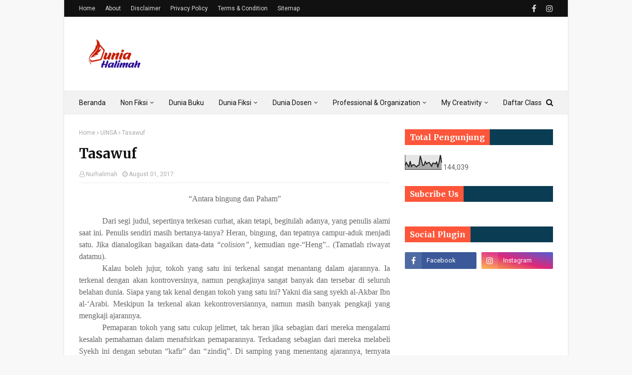

--- FILE ---
content_type: text/html; charset=UTF-8
request_url: https://www.duniahalimah.com/b/stats?style=BLACK_TRANSPARENT&timeRange=ALL_TIME&token=APq4FmCSqoqx4792XOpNqx5wRlcEegSQ2SMi612vqLTk9ouK-j46AHB7RhR5M0Djj4HtVCP1vcqA5SqfmBd9yERG5gfQcylvoQ
body_size: 49
content:
{"total":144039,"sparklineOptions":{"backgroundColor":{"fillOpacity":0.1,"fill":"#000000"},"series":[{"areaOpacity":0.3,"color":"#202020"}]},"sparklineData":[[0,28],[1,49],[2,31],[3,20],[4,59],[5,21],[6,32],[7,34],[8,26],[9,18],[10,28],[11,31],[12,95],[13,64],[14,28],[15,30],[16,55],[17,39],[18,46],[19,50],[20,38],[21,23],[22,45],[23,43],[24,39],[25,52],[26,19],[27,53],[28,100],[29,47]],"nextTickMs":450000}

--- FILE ---
content_type: text/html; charset=utf-8
request_url: https://accounts.google.com/o/oauth2/postmessageRelay?parent=https%3A%2F%2Fwww.duniahalimah.com&jsh=m%3B%2F_%2Fscs%2Fabc-static%2F_%2Fjs%2Fk%3Dgapi.lb.en.OE6tiwO4KJo.O%2Fd%3D1%2Frs%3DAHpOoo_Itz6IAL6GO-n8kgAepm47TBsg1Q%2Fm%3D__features__
body_size: 114
content:
<!DOCTYPE html><html><head><title></title><meta http-equiv="content-type" content="text/html; charset=utf-8"><meta http-equiv="X-UA-Compatible" content="IE=edge"><meta name="viewport" content="width=device-width, initial-scale=1, minimum-scale=1, maximum-scale=1, user-scalable=0"><script src='https://ssl.gstatic.com/accounts/o/2580342461-postmessagerelay.js' nonce="z_9aMoojKL5eurxt-iMrlg"></script></head><body><script type="text/javascript" src="https://apis.google.com/js/rpc:shindig_random.js?onload=init" nonce="z_9aMoojKL5eurxt-iMrlg"></script></body></html>

--- FILE ---
content_type: text/html; charset=utf-8
request_url: https://www.google.com/recaptcha/api2/aframe
body_size: 268
content:
<!DOCTYPE HTML><html><head><meta http-equiv="content-type" content="text/html; charset=UTF-8"></head><body><script nonce="XFl4bU5XY0uj9oo-h835GA">/** Anti-fraud and anti-abuse applications only. See google.com/recaptcha */ try{var clients={'sodar':'https://pagead2.googlesyndication.com/pagead/sodar?'};window.addEventListener("message",function(a){try{if(a.source===window.parent){var b=JSON.parse(a.data);var c=clients[b['id']];if(c){var d=document.createElement('img');d.src=c+b['params']+'&rc='+(localStorage.getItem("rc::a")?sessionStorage.getItem("rc::b"):"");window.document.body.appendChild(d);sessionStorage.setItem("rc::e",parseInt(sessionStorage.getItem("rc::e")||0)+1);localStorage.setItem("rc::h",'1768838741594');}}}catch(b){}});window.parent.postMessage("_grecaptcha_ready", "*");}catch(b){}</script></body></html>

--- FILE ---
content_type: text/javascript; charset=UTF-8
request_url: https://www.duniahalimah.com/feeds/posts/default/-/UINSA?alt=json-in-script&max-results=3&callback=jQuery1124044710021674787237_1768838739728&_=1768838739729
body_size: 13731
content:
// API callback
jQuery1124044710021674787237_1768838739728({"version":"1.0","encoding":"UTF-8","feed":{"xmlns":"http://www.w3.org/2005/Atom","xmlns$openSearch":"http://a9.com/-/spec/opensearchrss/1.0/","xmlns$blogger":"http://schemas.google.com/blogger/2008","xmlns$georss":"http://www.georss.org/georss","xmlns$gd":"http://schemas.google.com/g/2005","xmlns$thr":"http://purl.org/syndication/thread/1.0","id":{"$t":"tag:blogger.com,1999:blog-5992088681454598269"},"updated":{"$t":"2025-12-17T22:16:40.565+07:00"},"category":[{"term":"artikel"},{"term":"Non Fiksi"},{"term":"Celoteh"},{"term":"Fiksi"},{"term":"challenge menulis"},{"term":"Coretan"},{"term":"Puisi"},{"term":"Inspirasi"},{"term":"TKJ"},{"term":"UINSA"},{"term":"Review Buku"},{"term":"Esai"},{"term":"Poetry"},{"term":"Psikoterapi"},{"term":"Buku"},{"term":"Journey"},{"term":"Opini"},{"term":"cerpen"},{"term":"Catatan Perjalanan"},{"term":"Duta Inisiatif"},{"term":"dunia dosen"},{"term":"Al-Hikam"},{"term":"Cernak"},{"term":"News"},{"term":"Picture"},{"term":"Resensi"},{"term":"S"},{"term":"javascript:void(0);"}],"title":{"type":"text","$t":"Dunia Halimah"},"subtitle":{"type":"html","$t":"Refleksi pemikiran dan pandangan Halimah terhadap sekitar"},"link":[{"rel":"http://schemas.google.com/g/2005#feed","type":"application/atom+xml","href":"https:\/\/www.duniahalimah.com\/feeds\/posts\/default"},{"rel":"self","type":"application/atom+xml","href":"https:\/\/www.blogger.com\/feeds\/5992088681454598269\/posts\/default\/-\/UINSA?alt=json-in-script\u0026max-results=3"},{"rel":"alternate","type":"text/html","href":"https:\/\/www.duniahalimah.com\/search\/label\/UINSA"},{"rel":"hub","href":"http://pubsubhubbub.appspot.com/"},{"rel":"next","type":"application/atom+xml","href":"https:\/\/www.blogger.com\/feeds\/5992088681454598269\/posts\/default\/-\/UINSA\/-\/UINSA?alt=json-in-script\u0026start-index=4\u0026max-results=3"}],"author":[{"name":{"$t":"Nurhalimah"},"uri":{"$t":"http:\/\/www.blogger.com\/profile\/04711376623023629564"},"email":{"$t":"noreply@blogger.com"},"gd$image":{"rel":"http://schemas.google.com/g/2005#thumbnail","width":"32","height":"32","src":"\/\/blogger.googleusercontent.com\/img\/b\/R29vZ2xl\/AVvXsEiLvq2ir4WeIahWjBI6ObthtxtSJzsZbZt7tlWJCopPHofOq2WF6isywDuuCqeNPsto6locTG4VNdXAoBOilqYGv98SHCk6Mm4elGz-avnvDeyVx7dWH-I2vDbzi-XVVA\/s220\/1_20221001_191917_0000.png"}}],"generator":{"version":"7.00","uri":"http://www.blogger.com","$t":"Blogger"},"openSearch$totalResults":{"$t":"8"},"openSearch$startIndex":{"$t":"1"},"openSearch$itemsPerPage":{"$t":"3"},"entry":[{"id":{"$t":"tag:blogger.com,1999:blog-5992088681454598269.post-4193629960233605417"},"published":{"$t":"2020-06-01T23:00:00.002+07:00"},"updated":{"$t":"2020-06-03T00:10:40.070+07:00"},"category":[{"scheme":"http://www.blogger.com/atom/ns#","term":"artikel"},{"scheme":"http://www.blogger.com/atom/ns#","term":"Coretan"},{"scheme":"http://www.blogger.com/atom/ns#","term":"UINSA"}],"title":{"type":"text","$t":"PERJALANAN MENUJU SARJANA"},"content":{"type":"html","$t":"\u003Cp class=\"MsoNormal\" style=\"text-align: justify;\"\u003E\u003Cspan style=\"font-family: \u0026quot;times new roman\u0026quot;, serif; font-size: 12pt; line-height: 115%;\"\u003E\u003Ci\u003E\u003C\/i\u003E\u003C\/span\u003E\u003C\/p\u003E\u003Cdiv class=\"separator\" style=\"clear: both; text-align: center;\"\u003E\u003Ci\u003E\n  \u003Ca href=\"https:\/\/blogger.googleusercontent.com\/img\/b\/R29vZ2xl\/AVvXsEgMqlh1oOKb2eQjoxKcrGznRnKvfXeZd4fHRbfQnDKJ4lLsVYKxgbJtqRMdFfJbuOBZtv50Y-mk56l4Tio4LXXjPeULpoVlMhTIPbMFxOq2ef9FiKDXkpDW8jsJ1MZmMejaeZzL7uuZ9XE\/s1600\/1591061210967060-0.png\" style=\"margin-left: 1em; margin-right: 1em;\"\u003E\n    \u003Cimg border=\"0\" src=\"https:\/\/blogger.googleusercontent.com\/img\/b\/R29vZ2xl\/AVvXsEgMqlh1oOKb2eQjoxKcrGznRnKvfXeZd4fHRbfQnDKJ4lLsVYKxgbJtqRMdFfJbuOBZtv50Y-mk56l4Tio4LXXjPeULpoVlMhTIPbMFxOq2ef9FiKDXkpDW8jsJ1MZmMejaeZzL7uuZ9XE\/s1600\/1591061210967060-0.png\" width=\"400\" \/\u003E\n  \u003C\/a\u003E\n\u003C\/i\u003E\u003C\/div\u003E\u003Cp\u003E\u003C\/p\u003E\u003Cp class=\"MsoNormal\" style=\"text-align: justify;\"\u003E\u003Cspan style=\"font-family: \u0026quot;times new roman\u0026quot;, serif; font-size: 12pt; line-height: 115%;\"\u003E\u003Ci\u003E“Everything\nis energy”\u003C\/i\u003E kalimat yang masih membekas dalam ingatan hingga detik ini. Di mana\nkalimat ini menjadi salah satu inspirasi saat menyusun skripsi sewaktu duduk di\nbangku kuliah. Pada waktu itu beberapa kali penolakan judul terjadi. Layaknya mahasiswa\nakhir pada umumnya, kekecewaan itu mesti terjadi. Bahkan sampai menangis\nberjam-jam untuk mengompensasikan kekecewaan. \u003Co:p\u003E\u003C\/o:p\u003E\u003C\/span\u003E\u003C\/p\u003E\n\n\u003Cp class=\"MsoNormal\" style=\"text-align: justify;\"\u003E\u003Cspan style=\"font-family: \u0026quot;times new roman\u0026quot;, serif; font-size: 12pt; line-height: 115%;\"\u003EDosen\nsaya meminta untuk membaca sebuah buku karya David R. Hawkins, seorang\npsikiater dan juga dikenal sebagai peneliti kesadaran (\u003Ci\u003Econsciousness)\u003C\/i\u003E. Buku ini harganya begitu mahal bagi ukuran\nmahasiswa, hal ini saya ketahui ketika memeriksanya di beberapa lapak jualan,\nseperti Shoppe, Tokopedia, Bukalapak, dan toko online lainnya. Sekitar seharian\n\u003Ci\u003Emood \u003C\/i\u003Eburuk terjadi, hingga akhirnya\ntangan saya tergerak untuk menulis status dan menghubungi beberapa dosen maupun\nteman lainnya. \u003Co:p\u003E\u003C\/o:p\u003E\u003C\/span\u003E\u003C\/p\u003E\n\n\u003Cp class=\"MsoNormal\" style=\"text-align: justify;\"\u003E\u003Cspan style=\"font-family: \u0026quot;times new roman\u0026quot;, serif; font-size: 12pt; line-height: 115%;\"\u003ERespon\nmereka begitu sangat terbuka, ada yang menemukan bentuk pdf berbahasa Inggris,\nmemberikan semangat, dan satu lagi keajaiban itu datang. Ternyata salah satu\ndosen saya memiliki buku itu, di mana beliau sama sekali belum membacanya.\nSyukur tiada tara mendapati buku itu, tentu jika orangnya tidak baik, mana\nmungkin meminjamkan buku baru, dan mahal harganya itu kepada orang lain.\u003Co:p\u003E\u003C\/o:p\u003E\u003C\/span\u003E\u003C\/p\u003E\n\n\u003Cp class=\"MsoNormal\" style=\"text-align: justify;\"\u003E\u003Cspan style=\"font-family: \u0026quot;times new roman\u0026quot;, serif; font-size: 12pt; line-height: 115%;\"\u003ESetelah\nitu saya baca hingga selesai. Dalam buku itu membahas dua teori inti tentang energi\ndalam alam semesta, yakni \u003Ci\u003EPower \u003C\/i\u003Eatau\nenergi positif, dan \u003Ci\u003Eforce \u003C\/i\u003Eberarti\nenergi negatif. Hawkins sempat mengatakan bahwa dia melakukan penelitian sudah\nberpuluh-puluh tahun, akan tetapi dia mengatakan penelitian ini bukanlah akhir. Ia juga\nmencantumkan angka-angka energi mulai dari 10 hingga 1000. Di mana semakin\ntinggi maka energi positifnya semakin besar.\u003Co:p\u003E\u003C\/o:p\u003E\u003C\/span\u003E\u003C\/p\u003E\n\n\u003Cp class=\"MsoNormal\" style=\"text-align: justify;\"\u003E\u003Cspan style=\"font-family: \u0026quot;times new roman\u0026quot;, serif; font-size: 12pt; line-height: 115%;\"\u003ESetelah\nmembaca buku itu, kepala saya menemukan ide untuk menggabungkan dua pembahasan\nantara teori yang dicanangkan David R. Hawkins dan Viktor Emil Frankl.\nKebetulan, pertama kali mengajukan saya sangat tertarik untuk membahas Logoterapi.\nNamun sayang sekali mendapatkan penolakan karena dalam teori Frankl tidak\ndisebutkan ukuran seseorang ketika mencapai \u003Ci\u003Emeaning\nto life.\u003C\/i\u003E Pastinya hal itu berbeda dengan Hawkins yang menyebutkan ukuran\nseseorang dikala mencapai level-level energi.\u0026nbsp;\u003Co:p\u003E\u003C\/o:p\u003E\u003C\/span\u003E\u003C\/p\u003E\u003Cp class=\"MsoNormal\" style=\"text-align: justify;\"\u003E\u003Cfont face=\"Times New Roman, serif\"\u003EIde penggabungan dua teori ini segera saya ajukan, namun sayang sekali, penolakan kembali terjadi. Alhasil saya lanjutkan membaca buku itu hingga tuntas.\u003C\/font\u003E\u003C\/p\u003E\n\n\u003Cp class=\"MsoNormal\" style=\"text-align: justify;\"\u003E\u003Cspan style=\"font-family: \u0026quot;times new roman\u0026quot;, serif; font-size: 12pt; line-height: 115%;\"\u003EDetik-detik\nmembaca buku ini, di program studi saya mengadakan seminar tentang mesmerisme\ndan hipnoterapi. Sebagai seorang mahasiswa, saya pun tidak ingin ketinggalan.\nDuduk paling depan, lurus dengan pemateri. Meski waktu itu, saya duduk dengan\nadik-adik tingkat. Pemateri meminta beberapa orang untuk maju menjadi contoh,\nseketika saya acungkan tangan, lalu maju. Di sanalah saya merasakan setiap\npraktik. Angin samar menerobos tubuh, tiba-tiba terjatuh. Setelah seminar\nitu, hati saya tergerak untuk berbincang-bincang dengan pemateri. Di situlah\nkilas balik menemukan judul terjadi.\u0026nbsp;\u0026nbsp;\u003C\/span\u003E\u003C\/p\u003E\u003Cp class=\"MsoNormal\" style=\"text-align: justify;\"\u003ESore harinya saya mengikuti gelaran ngaji kitab yang\ndiadakan Matan, yakni organisasi Mahasiswa Ahl Thoriqah An-Nahdliyyah.\nTiba-tiba detak jantung lebih berasa, pembahasan bincang-bincang dengan\npemateri tadi pagi dikuatkan dengan materi pembahasan dalam kitab Tajul Arus. Berangkat\ndari sinilah saya menemukan apa yang telah lama dicari.\u003C\/p\u003E\n\n\u003Cp class=\"MsoNormal\" style=\"text-align: justify;\"\u003E\u003Cspan style=\"font-family: \u0026quot;times new roman\u0026quot;, serif; font-size: 12pt; line-height: 115%;\"\u003ESegera\nsaya diskusikan ke beberapa dosen dibidang psikologi. Akhirnya berhentilah pada\nsebuah keputusan judul \u003Ci\u003EEnergi Zikir\nSebagai Terapi Bad Mood Mahasiswa UIN Sunan Ampel Surabaya. \u003C\/i\u003ESetelah mantap\ndengan judul ini, segera saya langkahkan kaki menuju ruang kerja Wali Dosen.\nSesampai di sana beliau mengatakan cukup sibuk, namun akhirnya berubah pikiran\ndan memberikan waktu bicara kepada saya. Tanpa basa-basi segera saya utarakan\njudul itu. Benar-benar kebahagiaan bagi saya\u0026nbsp; ketika beliau\nmengucapkan “’Ya, sudah segera buat proposal.”\u003Co:p\u003E\u003C\/o:p\u003E\u003C\/span\u003E\u003C\/p\u003E\n\n\u003Cp class=\"MsoNormal\" style=\"text-align: justify;\"\u003E\u003Ci\u003E\u003Cspan style=\"font-family: \u0026quot;times new roman\u0026quot;, serif; font-size: 12pt; line-height: 115%;\"\u003EBersambung..\u003Co:p\u003E\u003C\/o:p\u003E\u003C\/span\u003E\u003C\/i\u003E\u003C\/p\u003E\u003Cbr \/\u003E\u003Ctable align=\"center\" cellpadding=\"0\" cellspacing=\"0\" class=\"tr-caption-container\" style=\"margin-left: auto; margin-right: auto;\"\u003E\u003Ctbody\u003E\u003Ctr\u003E\u003Ctd style=\"text-align: center;\"\u003E\u003Ca href=\"https:\/\/surya-harmoni.com\/\" imageanchor=\"1\" rel=\"nofollow\" style=\"margin-left: auto; margin-right: auto;\" target=\"_blank\"\u003E\u003Cimg border=\"0\" data-original-height=\"630\" data-original-width=\"1200\" height=\"210\" src=\"https:\/\/blogger.googleusercontent.com\/img\/b\/R29vZ2xl\/AVvXsEihDr5BJ4kOBJNQnS_pgNGPungSwSbsf8yLp3xYlroKUYWLoREcvLaj_uflmwqc2T_MevADNyrBVP8avMTh-2FO6rnTtwqQzQ6eZbNhsfWZf2lhZ52ujDroeHlXs9oiJh8BsZfC-s3OgAU\/w400-h210\/Harga+Rumah+Murah+Surabaya.jpg\" width=\"400\" \/\u003E\u003C\/a\u003E\u003C\/td\u003E\u003C\/tr\u003E\u003Ctr\u003E\u003Ctd class=\"tr-caption\" style=\"text-align: center;\"\u003EButuh hunian murah tapi mewah? segera klik \u003Ca href=\"https:\/\/surya-harmoni.com\/\" rel=\"nofollow\" target=\"_blank\"\u003Edi sini\u003C\/a\u003E atau \u003Ca href=\"https:\/\/surya-harmoni.com\/\" rel=\"nofollow\" target=\"_blank\"\u003Eklik gambar\u003C\/a\u003E!! Sekarang\u003Cbr \/\u003E\u003C\/td\u003E\u003C\/tr\u003E\u003C\/tbody\u003E\u003C\/table\u003E\u003Cdiv class=\"separator\" style=\"clear: both; text-align: center;\"\u003E\u003Cbr \/\u003E\u003C\/div\u003E"},"link":[{"rel":"replies","type":"application/atom+xml","href":"https:\/\/www.duniahalimah.com\/feeds\/4193629960233605417\/comments\/default","title":"Post Comments"},{"rel":"replies","type":"text/html","href":"https:\/\/www.blogger.com\/comment\/fullpage\/post\/5992088681454598269\/4193629960233605417?isPopup=true","title":"2 Comments"},{"rel":"edit","type":"application/atom+xml","href":"https:\/\/www.blogger.com\/feeds\/5992088681454598269\/posts\/default\/4193629960233605417"},{"rel":"self","type":"application/atom+xml","href":"https:\/\/www.blogger.com\/feeds\/5992088681454598269\/posts\/default\/4193629960233605417"},{"rel":"alternate","type":"text/html","href":"https:\/\/www.duniahalimah.com\/2020\/06\/energi-sekelumit-perjalanan-menyusun.html","title":"PERJALANAN MENUJU SARJANA"}],"author":[{"name":{"$t":"Nurhalimah"},"uri":{"$t":"http:\/\/www.blogger.com\/profile\/04711376623023629564"},"email":{"$t":"noreply@blogger.com"},"gd$image":{"rel":"http://schemas.google.com/g/2005#thumbnail","width":"32","height":"32","src":"\/\/blogger.googleusercontent.com\/img\/b\/R29vZ2xl\/AVvXsEiLvq2ir4WeIahWjBI6ObthtxtSJzsZbZt7tlWJCopPHofOq2WF6isywDuuCqeNPsto6locTG4VNdXAoBOilqYGv98SHCk6Mm4elGz-avnvDeyVx7dWH-I2vDbzi-XVVA\/s220\/1_20221001_191917_0000.png"}}],"media$thumbnail":{"xmlns$media":"http://search.yahoo.com/mrss/","url":"https:\/\/blogger.googleusercontent.com\/img\/b\/R29vZ2xl\/AVvXsEgMqlh1oOKb2eQjoxKcrGznRnKvfXeZd4fHRbfQnDKJ4lLsVYKxgbJtqRMdFfJbuOBZtv50Y-mk56l4Tio4LXXjPeULpoVlMhTIPbMFxOq2ef9FiKDXkpDW8jsJ1MZmMejaeZzL7uuZ9XE\/s72-c\/1591061210967060-0.png","height":"72","width":"72"},"thr$total":{"$t":"2"}},{"id":{"$t":"tag:blogger.com,1999:blog-5992088681454598269.post-3029605838917884682"},"published":{"$t":"2017-08-01T18:32:00.001+07:00"},"updated":{"$t":"2017-08-01T18:32:51.134+07:00"},"category":[{"scheme":"http://www.blogger.com/atom/ns#","term":"UINSA"}],"title":{"type":"text","$t":"Tasawuf"},"content":{"type":"html","$t":"\u003Cdiv dir=\"ltr\" style=\"text-align: left;\" trbidi=\"on\"\u003E\n\u003Cdiv align=\"center\" class=\"MsoNormal\" style=\"line-height: 150%; margin-bottom: .0001pt; margin-bottom: 0cm; text-align: center;\"\u003E\n\u003Cspan style=\"font-family: \u0026quot;Times New Roman\u0026quot;,\u0026quot;serif\u0026quot;; font-size: 12.0pt; line-height: 150%; mso-ascii-theme-font: major-bidi; mso-bidi-theme-font: major-bidi; mso-hansi-theme-font: major-bidi;\"\u003E“Antara bingung\ndan Paham”\u003Co:p\u003E\u003C\/o:p\u003E\u003C\/span\u003E\u003C\/div\u003E\n\u003Cdiv class=\"MsoNormal\" style=\"line-height: 150%; margin-bottom: .0001pt; margin-bottom: 0cm; text-align: justify;\"\u003E\n\u003Cbr \/\u003E\u003C\/div\u003E\n\u003Cdiv class=\"MsoNormal\" style=\"line-height: 150%; margin-bottom: .0001pt; margin-bottom: 0cm; text-align: justify; text-indent: 35.45pt;\"\u003E\n\u003C!--[if gte vml 1]\u003E\u003Cv:shapetype\n id=\"_x0000_t96\" coordsize=\"21600,21600\" o:spt=\"96\" adj=\"17520\" path=\"m10800,qx,10800,10800,21600,21600,10800,10800,xem7340,6445qx6215,7570,7340,8695,8465,7570,7340,6445xnfem14260,6445qx13135,7570,14260,8695,15385,7570,14260,6445xnfem4960@0c8853@3,12747@3,16640@0nfe\"\u003E\n \u003Cv:formulas\u003E\n  \u003Cv:f eqn=\"sum 33030 0 #0\"\/\u003E\n  \u003Cv:f eqn=\"prod #0 4 3\"\/\u003E\n  \u003Cv:f eqn=\"prod @0 1 3\"\/\u003E\n  \u003Cv:f eqn=\"sum @1 0 @2\"\/\u003E\n \u003C\/v:formulas\u003E\n \u003Cv:path o:extrusionok=\"f\" gradientshapeok=\"t\" o:connecttype=\"custom\"\n  o:connectlocs=\"10800,0;3163,3163;0,10800;3163,18437;10800,21600;18437,18437;21600,10800;18437,3163\"\n  textboxrect=\"3163,3163,18437,18437\"\/\u003E\n \u003Cv:handles\u003E\n  \u003Cv:h position=\"center,#0\" yrange=\"15510,17520\"\/\u003E\n \u003C\/v:handles\u003E\n \u003Co:complex v:ext=\"view\"\/\u003E\n\u003C\/v:shapetype\u003E\u003Cv:shape id=\"_x0000_s1026\" type=\"#_x0000_t96\" style='position:absolute;\n left:0;text-align:left;margin-left:135.75pt;margin-top:64.85pt;width:8.25pt;\n height:7.15pt;z-index:251658240' fillcolor=\"yellow\"\/\u003E\u003C![endif]--\u003E\u003C!--[if !vml]--\u003E\u003Cspan style=\"height: 12px; left: 0px; margin-left: 180px; margin-top: 85px; mso-ignore: vglayout; position: absolute; width: 13px; z-index: 251658240;\"\u003E\u003Cimg height=\"12\" src=\"file:\/\/\/C:\/Users\/NurH5\/AppData\/Local\/Temp\/msohtmlclip1\/01\/clip_image001.gif\" v:shapes=\"_x0000_s1026\" width=\"13\" \/\u003E\u003C\/span\u003E\u003C!--[endif]--\u003E\u003Cspan style=\"font-family: \u0026quot;Times New Roman\u0026quot;,\u0026quot;serif\u0026quot;; font-size: 12.0pt; line-height: 150%; mso-ascii-theme-font: major-bidi; mso-bidi-theme-font: major-bidi; mso-hansi-theme-font: major-bidi;\"\u003EDari\nsegi judul, sepertinya terkesan curhat, akan tetapi, begitulah adanya, yang\npenulis alami saat ini. Penulis sendiri masih bertanya-tanya? Heran, bingung,\ndan tepatnya campur-aduk menjadi satu. Jika dianalogikan bagaikan data-data “\u003Ci\u003Ecolision”\u003C\/i\u003E,\nkemudian nge-“Heng”.. (Tamatlah riwayat datamu). \u003Co:p\u003E\u003C\/o:p\u003E\u003C\/span\u003E\u003C\/div\u003E\n\u003Cdiv class=\"MsoNormal\" style=\"line-height: 150%; margin-bottom: .0001pt; margin-bottom: 0cm; text-align: justify; text-indent: 35.45pt;\"\u003E\n\u003Cspan style=\"font-family: \u0026quot;Times New Roman\u0026quot;,\u0026quot;serif\u0026quot;; font-size: 12.0pt; line-height: 150%; mso-ascii-theme-font: major-bidi; mso-bidi-theme-font: major-bidi; mso-hansi-theme-font: major-bidi;\"\u003EKalau\nboleh jujur, tokoh yang satu ini terkenal sangat menantang dalam ajarannya. Ia\nterkenal dengan akan kontroversinya, namun pengkajinya sangat banyak dan\ntersebar di seluruh belahan dunia. Siapa yang tak kenal dengan tokoh yang satu\nini? Yakni dia sang syekh al-Akbar Ibn al-‘Arabi. Meskipun Ia terkenal akan kekontroversiannya,\nnamun masih banyak pengkaji yang mengkaji ajarannya. \u003Co:p\u003E\u003C\/o:p\u003E\u003C\/span\u003E\u003C\/div\u003E\n\u003Cdiv class=\"MsoNormal\" style=\"line-height: 150%; margin-bottom: .0001pt; margin-bottom: 0cm; text-align: justify; text-indent: 35.45pt;\"\u003E\n\u003Cspan style=\"font-family: \u0026quot;Times New Roman\u0026quot;,\u0026quot;serif\u0026quot;; font-size: 12.0pt; line-height: 150%; mso-ascii-theme-font: major-bidi; mso-bidi-theme-font: major-bidi; mso-hansi-theme-font: major-bidi;\"\u003EPemaparan\ntokoh yang satu cukup jelimet, tak heran jika sebagian dari mereka mengalami\nkesalah pemahaman dalam menafsirkan pemaparannya. Terkadang sebagian dari\nmereka melabeli Syekh ini dengan sebutan “kafir” dan “zindiq”. Di samping yang\nmenentang ajarannya, ternyata banyak juga yang mempelajarinya, dan bahkan lebih\nbanyak yang mengapresiasi ajarannya. \u003Co:p\u003E\u003C\/o:p\u003E\u003C\/span\u003E\u003C\/div\u003E\n\u003Cdiv align=\"center\" class=\"MsoNormal\" style=\"line-height: 150%; margin-bottom: .0001pt; margin-bottom: 0cm; text-align: center;\"\u003E\n\u003Ci\u003E\u003Cspan style=\"font-family: \u0026quot;Times New Roman\u0026quot;,\u0026quot;serif\u0026quot;; font-size: 12.0pt; line-height: 150%; mso-ascii-theme-font: major-bidi; mso-bidi-theme-font: major-bidi; mso-hansi-theme-font: major-bidi;\"\u003E----------------------------------------------------------------------------------------------------------------\u003Co:p\u003E\u003C\/o:p\u003E\u003C\/span\u003E\u003C\/i\u003E\u003C\/div\u003E\n\u003Cdiv class=\"MsoNormal\" style=\"line-height: 150%; margin-bottom: .0001pt; margin-bottom: 0cm;\"\u003E\n\u003Cb\u003E\u003Ci\u003E\u003Cspan style=\"font-family: \u0026quot;Times New Roman\u0026quot;,\u0026quot;serif\u0026quot;; font-size: 12.0pt; line-height: 150%; mso-ascii-theme-font: major-bidi; mso-bidi-theme-font: major-bidi; mso-hansi-theme-font: major-bidi;\"\u003EWahdat al-Wujud\u003C\/span\u003E\u003C\/i\u003E\u003C\/b\u003E\u003Cb\u003E\u003Cspan style=\"font-family: \u0026quot;Times New Roman\u0026quot;,\u0026quot;serif\u0026quot;; font-size: 12.0pt; line-height: 150%; mso-ascii-theme-font: major-bidi; mso-bidi-theme-font: major-bidi; mso-hansi-theme-font: major-bidi;\"\u003E \u003C\/span\u003E\u003C\/b\u003E\u003Cspan style=\"font-family: \u0026quot;Times New Roman\u0026quot;,\u0026quot;serif\u0026quot;; font-size: 12.0pt; line-height: 150%; mso-ascii-theme-font: major-bidi; mso-bidi-theme-font: major-bidi; mso-hansi-theme-font: major-bidi;\"\u003E\u003Co:p\u003E\u003C\/o:p\u003E\u003C\/span\u003E\u003C\/div\u003E\n\u003Cdiv class=\"MsoNormal\" style=\"line-height: 150%; margin-bottom: .0001pt; margin-bottom: 0cm; text-align: justify; text-indent: 35.45pt;\"\u003E\n\u003Cspan style=\"font-family: \u0026quot;Times New Roman\u0026quot;,\u0026quot;serif\u0026quot;; font-size: 12.0pt; line-height: 150%; mso-ascii-theme-font: major-bidi; mso-bidi-theme-font: major-bidi; mso-hansi-theme-font: major-bidi;\"\u003EBarangkali,\nterminologi ini merupakan bagian istilah yang tidak asing di dengar dalam benak\nkita. Yakni sebuah terminologi yang sangat populer dikalangan para sarjana,\norientalis, dan sebagainya. Jika dipandang dan dibaca sekilas terlihat sangat\nmengganjal. \u003Co:p\u003E\u003C\/o:p\u003E\u003C\/span\u003E\u003C\/div\u003E\n\u003Cdiv class=\"MsoNormal\" style=\"line-height: 150%; margin-bottom: .0001pt; margin-bottom: 0cm; text-align: justify; text-indent: 35.45pt;\"\u003E\n\u003Cspan style=\"font-family: \u0026quot;Times New Roman\u0026quot;,\u0026quot;serif\u0026quot;; font-size: 12.0pt; line-height: 150%; mso-ascii-theme-font: major-bidi; mso-bidi-theme-font: major-bidi; mso-hansi-theme-font: major-bidi;\"\u003EBeberapa\norang beranggapan bahwa istilah ini, kemunculannya berasal dari Syekh al-Akbar Ibnu\n'Arabi sendiri. Namun, anggapan ini tidaklah sepenuhnya benar. Karena di dalam\nkarya-karyanya al-'Arabi tidak pernah menggunakan istilah ini. Lalu yang\nmenjadi pertanyaan dalam benak kita, jikalau Ibn al-'Arabi tidak pernah\nmenyebutkan istilah ini, lalu siapa yang memperkenalkan istilah ini??\u003Co:p\u003E\u003C\/o:p\u003E\u003C\/span\u003E\u003C\/div\u003E\n\u003Cdiv class=\"MsoNormal\" style=\"line-height: 150%; margin-bottom: .0001pt; margin-bottom: 0cm; text-align: justify; text-indent: 35.45pt;\"\u003E\n\u003Cspan style=\"font-family: \u0026quot;Times New Roman\u0026quot;,\u0026quot;serif\u0026quot;; font-size: 12.0pt; line-height: 150%; mso-ascii-theme-font: major-bidi; mso-bidi-theme-font: major-bidi; mso-hansi-theme-font: major-bidi;\"\u003EDalam\ndesertasi Kautsar Azhari Nor, menyebutkan, sebagaimana pemaparan William\nChittick, orang yang pertama kali memperkenalkan istilah \u003Ci\u003Ewahdât al wujûd\u003C\/i\u003E\nadalah \u003Ci\u003ESadr al \u003C\/i\u003Edîn\u003Ci\u003E al-Qunawi\u003C\/i\u003E, yakni salah satu murid ibn\nal-'Arabi sendiri. Pernyataan Chittick ini, mematahkan pendapat Ibrahim Madkut\ndan Suad al-Hakim, yang beranggapan bahwa Ibnu Taimiyyah lah yang pertama kali\nmemperkenalkan istilah Ini. Al-Qunawî menggunakan istilah ini paling sedikit\ndalam dua pernyataan. Namun, istilah yang digunakannya tidak bersifat teknis,\nakan tetapi digunakan dalam pembicaraan yang wajar. (Barangkali untuk pemahaman\nyang mudah dan tidak \u003Ci\u003Ejelimet\u003C\/i\u003E).\u003Co:p\u003E\u003C\/o:p\u003E\u003C\/span\u003E\u003C\/div\u003E\n\u003Cdiv class=\"MsoNormal\" style=\"line-height: 150%; margin-bottom: .0001pt; margin-bottom: 0cm; text-align: justify; text-indent: 35.45pt;\"\u003E\n\u003Cspan style=\"font-family: \u0026quot;Times New Roman\u0026quot;,\u0026quot;serif\u0026quot;; font-size: 12.0pt; line-height: 150%; mso-ascii-theme-font: major-bidi; mso-bidi-theme-font: major-bidi; mso-hansi-theme-font: major-bidi;\"\u003EKemudian\nistilah ini digunakan dan dikembangkan oleh para murid al Qunawi pada umumnya\n(sebagaimana yang digunakan oleh gurunya). Namun, peran Taqi al-Din Ibn\nal-Taimiyyah dalam mempopulerkan istilah ini, cukuplah, bisa dikatakan\n“berperan penting”. Hal ini terbukti dalam berbagai literatur karangannya, dan\ntepatnya para ahli sejarah menguatkan demikian. Ibnu Taimiyyah memandang \u003Ci\u003Ewahdât\nal wujud\u003C\/i\u003E ibnu al-'Arabisecara negatif. Bahkan ia menyamakan ajaran Syekh\nal-Akbar ini sejajar dengan \u003Ci\u003Eittihad \u003C\/i\u003Edan hulul. Dia terlihat hanya\nmendominasi dari sisi \u003Ci\u003Etasybih\u003C\/i\u003Enya saja, dalam memandang teori yang\ndikemukakan Ibn al-‘Arabi, dan ia lupa melihat sisi tanzih yang dikemukakan\nSyekh al-Akbar ini. Padahal antara sisi tasybih dan tanzih yang diyakini ibn\nal-'Arabi dan pengikutnya, saling berkelindan dan tidak dapat terpisahkan satu\nsama lain.\u003Co:p\u003E\u003C\/o:p\u003E\u003C\/span\u003E\u003C\/div\u003E\n\u003Cdiv align=\"center\" class=\"MsoNormal\" style=\"line-height: 150%; margin-bottom: .0001pt; margin-bottom: 0cm; text-align: center;\"\u003E\n\u003Cspan style=\"font-family: \u0026quot;Times New Roman\u0026quot;,\u0026quot;serif\u0026quot;; font-size: 12.0pt; line-height: 150%; mso-ascii-theme-font: major-bidi; mso-bidi-theme-font: major-bidi; mso-hansi-theme-font: major-bidi;\"\u003E***\u003Co:p\u003E\u003C\/o:p\u003E\u003C\/span\u003E\u003C\/div\u003E\n\u003Cdiv class=\"MsoNormal\" style=\"line-height: 150%; margin-bottom: .0001pt; margin-bottom: 0cm; text-align: justify; text-indent: 35.45pt;\"\u003E\n\u003Cspan style=\"font-family: \u0026quot;Times New Roman\u0026quot;,\u0026quot;serif\u0026quot;; font-size: 12.0pt; line-height: 150%; mso-ascii-theme-font: major-bidi; mso-bidi-theme-font: major-bidi; mso-hansi-theme-font: major-bidi;\"\u003EKetika\nberbicara mengenai wahdât al wujûd, kita sebaiknya terlebih dahulu memahami, apa\nitu wujud (\u003Ci\u003Ebiar nggk saalah penafsiran)\u003C\/i\u003E? Biasanya term wujud, dalam padanan\nbahasa Inggris disebut \"being\" atau \"existance\". Di samping\ndua penyebutan tersebut, ada pula yang menyebut dengan istilah “finding”. Kautsar\nAzari Noer, mengatakan bahwa istilah wujud tidak dapat diterjemahkan ke dalam\nbahasa apapun secara tepat. Maka menurutnya, sebaiknya istilah ini tidak\nditerjemahkan, namun dijelaskan maksudnya. Mengenai istilah wujud dalam\npandangan Ibn al-'Arabi, yang wajib Wujud hanyalah Allah (\u003Ci\u003Emâsiwallah\u003C\/i\u003E),\nsedangkan selainnya merupakan wujud pinjaman (ketiadaan). Yang wajib wujud itu\nhanyalah al-haqq, sedangkan selainnya tidak. Namun dalam hal ini menimbulakan\npertanyaan yang urgen. Jika mengatakan yang wujud itu hanya al-Haqq saja, lalu\nBagaimana dengan al-khalq? Apakah dia tak memiliki wujud. Lalu mengapa harus\nada al-khalq. Dalam menanggapi pertanyaan ini, Ibn al-'Arabi terlihat ambigu.\nAlam adalah al-haqq, tapi bukan al-haqq ( .(\u003Cspan dir=\"RTL\" lang=\"AR-SA\"\u003Eهو\u003C\/span\u003E\u003Cspan dir=\"LTR\"\u003E\u003C\/span\u003E\u003Cspan lang=\"AR-SA\"\u003E\u003Cspan dir=\"LTR\"\u003E\u003C\/span\u003E \u003Cspan dir=\"RTL\"\u003Eلا\u003C\/span\u003E\u003Cspan dir=\"LTR\"\u003E\u003C\/span\u003E\u003Cspan dir=\"LTR\"\u003E\u003C\/span\u003E \u003Cspan dir=\"RTL\"\u003Eهو\u003C\/span\u003E\u003C\/span\u003E\u003Cspan dir=\"LTR\"\u003E\u003C\/span\u003E\u003Cspan dir=\"LTR\"\u003E\u003C\/span\u003E)\u003Co:p\u003E\u003C\/o:p\u003E\u003C\/span\u003E\u003C\/div\u003E\n\u003Cdiv style=\"border-bottom: dotted windowtext 3.0pt; border: none; mso-element: para-border-div; padding: 0cm 0cm 1.0pt 0cm;\"\u003E\n\n\u003Cdiv class=\"MsoNormal\" style=\"border: none; line-height: 150%; margin-bottom: .0001pt; margin-bottom: 0cm; mso-border-bottom-alt: dotted windowtext 3.0pt; mso-padding-alt: 0cm 0cm 1.0pt 0cm; padding: 0cm; text-align: justify; text-indent: 35.45pt;\"\u003E\n\u003Cspan style=\"font-family: \u0026quot;Times New Roman\u0026quot;,\u0026quot;serif\u0026quot;; font-size: 12.0pt; line-height: 150%; mso-ascii-theme-font: major-bidi; mso-bidi-theme-font: major-bidi; mso-hansi-theme-font: major-bidi;\"\u003EMungkin, jika mencoba memahami jawaban Syekh al-Akbar ini, penulis\nrasa jawaban yang cukup mengkoyak-koyakkan pembaca. Jadi tidaklah mengherankan\njikalau teori yang dikemukakan Syekh ini disalahkan. Barangkali, karena terlalu\nsulitnya pemaparan yang dikemukakan Syekh ini, sehingga tidak sebegitu mudahnya\nuntuk memahami teorinya. Tak heran jika ada yang mengatakan “penginterpretasian\nsesuai dengan pembaca, bukan maqam penulis”.\u003Co:p\u003E\u003C\/o:p\u003E\u003C\/span\u003E\u003C\/div\u003E\n\u003C\/div\u003E\n\u003Cdiv align=\"center\" class=\"MsoNormal\" style=\"line-height: 150%; margin-bottom: .0001pt; margin-bottom: 0cm; text-align: center;\"\u003E\n\u003Cbr \/\u003E\u003C\/div\u003E\n\u003Cdiv align=\"center\" class=\"MsoNormal\" style=\"line-height: 150%; margin-bottom: .0001pt; margin-bottom: 0cm; text-align: center;\"\u003E\n\u003Cbr \/\u003E\u003C\/div\u003E\n\u003Cdiv align=\"center\" class=\"MsoNormal\" style=\"line-height: 150%; margin-bottom: .0001pt; margin-bottom: 0cm; text-align: center;\"\u003E\n\u003Cbr \/\u003E\u003C\/div\u003E\n\u003Cdiv style=\"border-bottom: dotted windowtext 3.0pt; border: none; mso-element: para-border-div; padding: 0cm 0cm 1.0pt 0cm;\"\u003E\n\n\u003Cdiv class=\"MsoNormal\" style=\"border: none; line-height: 150%; margin-bottom: .0001pt; margin-bottom: 0cm; mso-border-bottom-alt: dotted windowtext 3.0pt; mso-padding-alt: 0cm 0cm 1.0pt 0cm; padding: 0cm; text-align: justify;\"\u003E\n\u003Cbr \/\u003E\u003C\/div\u003E\n\u003Cdiv class=\"MsoNormal\" style=\"border: none; line-height: 150%; margin-bottom: .0001pt; margin-bottom: 0cm; mso-border-bottom-alt: dotted windowtext 3.0pt; mso-padding-alt: 0cm 0cm 1.0pt 0cm; padding: 0cm; text-align: justify;\"\u003E\n\u003Cspan style=\"font-family: \u0026quot;Times New Roman\u0026quot;,\u0026quot;serif\u0026quot;; font-size: 12.0pt; line-height: 150%; mso-ascii-theme-font: major-bidi; mso-bidi-theme-font: major-bidi; mso-hansi-theme-font: major-bidi;\"\u003E“AL-Fayd\nal-Aqdass dan al-Fayd al-Muqaddass”\u003Co:p\u003E\u003C\/o:p\u003E\u003C\/span\u003E\u003C\/div\u003E\n\u003C\/div\u003E\n\u003Cdiv align=\"center\" class=\"MsoNormal\" style=\"line-height: 150%; margin-bottom: .0001pt; margin-bottom: 0cm; text-align: center;\"\u003E\n\u003Cbr \/\u003E\u003C\/div\u003E\n\u003Cdiv class=\"MsoNormal\" style=\"line-height: 150%; margin-bottom: .0001pt; margin-bottom: 0cm; text-align: justify;\"\u003E\n\u003Cbr \/\u003E\u003C\/div\u003E\n\u003Cdiv class=\"MsoNormal\" style=\"line-height: 150%; margin-bottom: .0001pt; margin-bottom: 0cm; text-align: justify;\"\u003E\n\u003Cspan style=\"font-family: \u0026quot;Times New Roman\u0026quot;,\u0026quot;serif\u0026quot;; font-size: 12.0pt; line-height: 150%; mso-ascii-theme-font: major-bidi; mso-bidi-theme-font: major-bidi; mso-hansi-theme-font: major-bidi;\"\u003EDalam pandangan\nibn al-'Arabi alam merupakan tajalli al-Haqq. Sebagaimana perumpamaan ibn\nal-'Arabi mengenai cermin. Alam dianalogikan sebagai cermin nama-nama-Nya, alam\nsebagai locus penampakan-Nya. Karena Dia dalam kesendirian-Nya ingin untuk\ndikenal dan diketahui. \u003Co:p\u003E\u003C\/o:p\u003E\u003C\/span\u003E\u003C\/div\u003E\n\u003Cdiv class=\"MsoNormal\" style=\"line-height: 150%; margin-bottom: .0001pt; margin-bottom: 0cm; text-align: justify;\"\u003E\n\u003Cspan style=\"font-family: \u0026quot;Times New Roman\u0026quot;,\u0026quot;serif\u0026quot;; font-size: 12.0pt; line-height: 150%; mso-ascii-theme-font: major-bidi; mso-bidi-theme-font: major-bidi; mso-hansi-theme-font: major-bidi;\"\u003EPada hakikatnya\nTuhan adalah satu namun bertajalli dalam keragaman. Atau disebut esa dalam keragaman.\nTajalli Tuhan selalu dan selalu, terus menerus memanifestasikan diri-Nya melalu\nbarzakh nama-nama-Nya. Melalui nama-nama-Nya yang beraneka, yang antara nama\nyang satu dan yang lainnya berbeda namun, keanekaan Nama-Nama ini adalah esa.\nNama-nama ilahi ini bersama-sama menuju kesatuan. Akan tetapi, antara nama yang\nsatu dan yang lain memiliki perbedaan.\u003Co:p\u003E\u003C\/o:p\u003E\u003C\/span\u003E\u003C\/div\u003E\n\u003Cdiv style=\"border-bottom: dotted windowtext 3.0pt; border: none; mso-element: para-border-div; padding: 0cm 0cm 1.0pt 0cm;\"\u003E\n\n\u003Cdiv class=\"MsoNormal\" style=\"border: none; line-height: 150%; margin-bottom: .0001pt; margin-bottom: 0cm; mso-border-bottom-alt: dotted windowtext 3.0pt; mso-padding-alt: 0cm 0cm 1.0pt 0cm; padding: 0cm; text-align: justify;\"\u003E\n\u003Cspan style=\"font-family: \u0026quot;Times New Roman\u0026quot;,\u0026quot;serif\u0026quot;; font-size: 12.0pt; line-height: 150%; mso-ascii-theme-font: major-bidi; mso-bidi-theme-font: major-bidi; mso-hansi-theme-font: major-bidi;\"\u003ETajalli\nTuhan, barangkali terminologi ini seringkali kita dengar, bahkaan bisa\ndikatakan “tidaklah asing dalam benak kita”. Perlu kita ketahui, Tajalli Tuhan\nterjadi secara terus menerus, setiap waktu demi waktu. Tajalli menurut Ibn\nal-‘Arabi dibagi menjadi dua yakni tajalli al-ghayb dan tajalli al-syuhud.\nDalam istilah tajalli ini, Istilah yang dibawa Ibn al-‘Arabi hampir sama dengan\nteori emanasi platonis. Namun, pastinya teorinya berbeda dengan\u0026nbsp; kaum platonis. Tapi, apakah Ibn al’rabi\npernah mempelajari karya plotinus? al-Faydyl dalam skripsinya menjelaskan;\nbahwa Ibn al-’Arabi tidak pernah mempelajari karya para filosof, dan\nkemungkinan Syekh al-Akbar terpengaruh oleh pemikiran plotinus sangatlah minim.\u003Co:p\u003E\u003C\/o:p\u003E\u003C\/span\u003E\u003C\/div\u003E\n\u003Cdiv class=\"MsoNormal\" style=\"border: none; line-height: 150%; margin-bottom: .0001pt; margin-bottom: 0cm; mso-border-bottom-alt: dotted windowtext 3.0pt; mso-padding-alt: 0cm 0cm 1.0pt 0cm; padding: 0cm; text-align: justify; text-indent: 35.45pt;\"\u003E\n\u003Cspan style=\"font-family: \u0026quot;Times New Roman\u0026quot;,\u0026quot;serif\u0026quot;; font-size: 12.0pt; line-height: 150%; mso-ascii-theme-font: major-bidi; mso-bidi-theme-font: major-bidi; mso-hansi-theme-font: major-bidi;\"\u003EKetika berbicara mengenai Tajalli, Syekh al-Akbar memadankan\nistilah ini dengan emanasi. Namun, emanasi di sini berbeda dengan pemaparan\nkaum plotinus, semua yang berasal darI Sang Mutlak mengalir membentuk mata\nrantai. Emanasi sendiri bagi Ibn al’Arabi \u0026nbsp;hanya bermakna bahwa Sang Mutlak tampak pada\nberbagai bentuk dan dalam determinasi yang berlainan dalam setiap kasusnya.\nDalam pejelasan ini Syekh\u0026nbsp; membagi dua\nbentuk emanasi atau fayd. Yakni “emanasi yang\u0026nbsp;\npaling suci” atau al-fayd al-aqdass dan “emanasi suci “atau al-fayd al\nmuqaddass.\u0026nbsp; Menurut sepahaman\npenulis\u0026nbsp; al-fayd al-aqdass hampir sama\ndengan al-ahadiyyah. Dalam penampakan ini, al-Haqq hanya bisa dikenali oleh\nDiri-Nya sendiri. Dalam tajalli ini dikatakan oleh Toshihiko Izutsu sebagai\ntajalli ghayb. Yakni Dia untuk diri-Nya sendiri. Dalam artian Sang Mutlak\nmemanifestasikan diri pada Diri-Nya sendiri. Yang berlangsung sejak azali dan\nabadi. \u003Co:p\u003E\u003C\/o:p\u003E\u003C\/span\u003E\u003C\/div\u003E\n\u003Cdiv class=\"MsoNormal\" style=\"border: none; line-height: 150%; margin-bottom: .0001pt; margin-bottom: 0cm; mso-border-bottom-alt: dotted windowtext 3.0pt; mso-padding-alt: 0cm 0cm 1.0pt 0cm; padding: 0cm; text-align: justify; text-indent: 35.45pt;\"\u003E\n\u003Cspan style=\"font-family: \u0026quot;Times New Roman\u0026quot;,\u0026quot;serif\u0026quot;; font-size: 12.0pt; line-height: 150%; mso-ascii-theme-font: major-bidi; mso-bidi-theme-font: major-bidi; mso-hansi-theme-font: major-bidi;\"\u003EManifestasi diri ini masih belum tampak sebagai maujud, namun\nberbentuk “in potentia” dalam kesadaran Sang Mutlak. Ibn al- ‘Arabi\nmenganalogikan dengan napas yang tertahan, seperti halnya kita, ketika menahan\nnapas terlalu lama, rasa di dada terasa terbuncah dan ingin segera keluar. Nah?\nDi sinilah manifestasi Sang Mutlak yang melalui Nama-nama-Nya mencurahkan\nRahmat-Nya pada alam. Di tingkat pemanifestasian yang kedua yang disebut emanasi\nsuci, (telah mentajallikan diri-Nya pada alam) \u0026nbsp;dalam bentuk nama dan sifat-sifat-Nya. Di\nsinilah “emanasi suci” telah mewujudkan misi “emanasi paling suci”, yang\nmeleburkan pada benda-benda inderawi, dan dengan begitulah alam menjadi eksis\nsecara aktual.\u003Co:p\u003E\u003C\/o:p\u003E\u003C\/span\u003E\u003C\/div\u003E\n\u003C\/div\u003E\n\u003Cdiv class=\"MsoNormal\" style=\"line-height: 150%; margin-bottom: .0001pt; margin-bottom: 0cm; text-align: justify; text-indent: 35.45pt;\"\u003E\n\u003Cspan style=\"font-family: \u0026quot;Times New Roman\u0026quot;,\u0026quot;serif\u0026quot;; font-size: 12.0pt; line-height: 150%; mso-ascii-theme-font: major-bidi; mso-bidi-theme-font: major-bidi; mso-hansi-theme-font: major-bidi;\"\u003EAl-Fayd\nal-Aqdass juga disebut pula sebagai tajalli yang ghaib. Hal ini berbeda dengan\nal-Fayd al-Muqaddas yang telah bersifat “syahadah” atau dalam ketampakan. Fayd\nal-Muqaddas mengacu terhadap arketip-arketip permanen atau entitas-entitas\npermanen (al a’yan al-tsabitah) yang mengaktualkan atau merealisasikan\nnama-nama dan sifat-sifat-Nya dalam bentuk yang konkret. Yang awalnya hanya\nbersifat potensial dan hanya dapat diketahui oleh Sang Mutlak sendiri. Kemudian\nyang sifatnya potensial ini mengaktualkan pada alam luar atau memanifestasikan\nasma’ dan sifat-Nya pada alam semesta. Ditahap kedua inilah, pada umumnya\nseseorang mengenali Tuhan dari dirinya sendiri. Yang permulaannya Sang mutlak\ndalam kesendiriannya, yang tak mampu dikenali bahkan tak bernama, kemudian\nmampu dikenali dan disebut Tuhan.\u003Co:p\u003E\u003C\/o:p\u003E\u003C\/span\u003E\u003C\/div\u003E\n\u003Cdiv align=\"center\" class=\"MsoNormal\" style=\"line-height: 150%; margin-bottom: .0001pt; margin-bottom: 0cm; text-align: center;\"\u003E\n\u003Cspan style=\"font-family: \u0026quot;Times New Roman\u0026quot;,\u0026quot;serif\u0026quot;; font-size: 12.0pt; line-height: 150%; mso-ascii-theme-font: major-bidi; mso-bidi-theme-font: major-bidi; mso-hansi-theme-font: major-bidi;\"\u003E***\u003Co:p\u003E\u003C\/o:p\u003E\u003C\/span\u003E\u003C\/div\u003E\n\u003Cdiv class=\"MsoNormal\" style=\"line-height: 150%; margin-bottom: .0001pt; margin-bottom: 0cm; text-align: justify; text-indent: 42.55pt;\"\u003E\n\u003Cspan style=\"font-family: \u0026quot;Times New Roman\u0026quot;,\u0026quot;serif\u0026quot;; font-size: 12.0pt; line-height: 150%; mso-ascii-theme-font: major-bidi; mso-bidi-theme-font: major-bidi; mso-hansi-theme-font: major-bidi;\"\u003EAlam\nmerupakan cermin Tuhan untuk melihat nama dan sifat-sifat-Nya. Antara al-Haqq\ndan al-Khalq bersifat transenden sekaligus imanen. Yang tampak dan Yang tidak\ntampak, dzahir dan batin. Yang tampak mengandung Yang tidak tampak. Alam dzahir\nmengandung Yang tidak tampak. Sebenarnya antara Yang tampak dan Yang tidak\ntampak adalah dua penyebutan dalam satu entitas al-haqq Yang esa. Yang tampak\nselalu mengafirmasi adanya lawannya yakni Yang tidak tampak. Antara keduanya\ntidak dapat dipisahkan. Ibn al-'Arabi mengatakan \"Dia adalah Yang pertama\ndan Yang terakhir, Yang tampak dan Yang tidak tampak. Dia adalah entitas apa\nyang tampal dan pada saat yang sama adalah entitas apa yang tidak tampak dalam\nkeadaan penampakan-Nya\" ( dikutip langsung dari desertasi Kautsar Azari\nNoer). Dia adalah zahir dan batin, Dia mentajallikan nama dan sifat-Nya pada\nalam, agar Dikenal dan ciptaan-Nya memujinya. Dalam artian Dia memuji sekaligus\nyang dipuji. Antara memuji dan yang dipuji termasuk kesatuan. Penulis rasa\npenjelasan mengenai ketuhanan ini lebih bersifat ambigu dan lebih-lebih membingungkan.\nSyekh al-Akbar Ibn al-'Arabi memaparkan, untuk mengatasi kebingungan seseorang\nharus berpengetahuan benar dengan memadukan antara Yang satu dan Yang Banyak. Sepertinya\ndualitas, seperti Yang tampak dan Yang tidak tampak, Yang transenden dan imanen,\nYang dekat dan Yang jauh, dan sebagainya. Dan hal ini, cukup subtil, apalagi\nditelaah dengan akal pikiran, tentu, rasanya mustahil. Ibn al-'Arabi\nmenjelaskan tentang teori ontologisnya mengenai al-haqq dan al-khalq, satu entitas\ndalam banyak bentuk. Adakalanya keduanya sama, namun dilain sisi berbeda.\n\"Dia bukan Dia\".\u003Co:p\u003E\u003C\/o:p\u003E\u003C\/span\u003E\u003C\/div\u003E\n\u003Cdiv align=\"center\" class=\"MsoNormal\" style=\"line-height: 150%; margin-bottom: .0001pt; margin-bottom: 0cm; text-align: center;\"\u003E\n\u003Cspan style=\"font-family: \u0026quot;Times New Roman\u0026quot;,\u0026quot;serif\u0026quot;; font-size: 12.0pt; line-height: 150%; mso-ascii-theme-font: major-bidi; mso-bidi-theme-font: major-bidi; mso-hansi-theme-font: major-bidi;\"\u003E***\u003Co:p\u003E\u003C\/o:p\u003E\u003C\/span\u003E\u003C\/div\u003E\n\u003Cdiv class=\"MsoNormal\" style=\"line-height: 150%; margin-bottom: .0001pt; margin-bottom: 0cm; text-align: justify; text-indent: 42.55pt;\"\u003E\n\u003Cspan style=\"font-family: \u0026quot;Times New Roman\u0026quot;,\u0026quot;serif\u0026quot;; font-size: 12.0pt; line-height: 150%; mso-ascii-theme-font: major-bidi; mso-bidi-theme-font: major-bidi; mso-hansi-theme-font: major-bidi;\"\u003EPenulis\nsendiri cukup bingung dalam memahami pemaparan yang dikemukakan oleh Syekh\nal-Akbar. Di samping afirmasi, sekaligus Negasi, hal ini menunjukkan keambiguan\ndalam penjelasannya. Namun, Syekh al-Akbar menegaskan untuk memahaminya perlu\nmeyatukan kontaradiksi-kontradiksinya. Seperti halnya, Yang tampak dan Yang\ntidak tampak, Yang lahir dan Yang batin, tanzih dan tasybih, imanen dan\ntranseden, Yang satu dan Yang Banyak, dan sebagainya. \u003Co:p\u003E\u003C\/o:p\u003E\u003C\/span\u003E\u003C\/div\u003E\n\u003Cdiv class=\"MsoNormal\" style=\"line-height: 150%; margin-bottom: .0001pt; margin-bottom: 0cm; text-align: justify; text-indent: 35.45pt;\"\u003E\n\u003Cspan style=\"font-family: \u0026quot;Times New Roman\u0026quot;,\u0026quot;serif\u0026quot;; font-size: 12.0pt; line-height: 150%; mso-ascii-theme-font: major-bidi; mso-bidi-theme-font: major-bidi; mso-hansi-theme-font: major-bidi;\"\u003EDalam\nmemahami kajian ini tidaklah dapat terpisah dari kontradiksi-kontradiksi yang\nmemang antara yang satu dan yang lainnya terkait. Seperti halnya \u003Ci\u003ETanzîh\u003C\/i\u003E\nyang berasal dari kata “nazaha” yang berarti menjaga sesuatu dari berbagai\ncemaran noda\/ objek materi. Lebih tepatnya membebaskan makna Sang Mutlak dari\nketidaksempurnaan. Menurut Ibn al-‘Arabi yang cenderung menekankan sifat ini,\nbiasanya dilakukan oleh para teolog. Seakan-akan Sang mutlak hanya memiliki\nsifat transenden dan tidak memiliki sifat imanen sedikit pun, lebih tepatnya\ntidak memiliki hubungan sama sekali dengan alam ciptaan-Nya. Akan tetapi,\nmenurut Syekh al-Akbar ini tidak lah seperti itu. Menekankan dari sisi Tasybih\nsaja, dirasa kurang tepat. Oleh karena itu, Syekh al-Akbar menganjurkan agar\nantara keduanya tidak dapat dipisah satu sama lain. \u003Co:p\u003E\u003C\/o:p\u003E\u003C\/span\u003E\u003C\/div\u003E\n\u003Cdiv class=\"MsoNormal\" style=\"line-height: 150%; margin-bottom: .0001pt; margin-bottom: 0cm; text-align: justify; text-indent: 35.45pt;\"\u003E\n\u003Cspan style=\"font-family: \u0026quot;Times New Roman\u0026quot;,\u0026quot;serif\u0026quot;; font-size: 12.0pt; line-height: 150%; mso-ascii-theme-font: major-bidi; mso-bidi-theme-font: major-bidi; mso-hansi-theme-font: major-bidi;\"\u003EMenurut\nSyekh al-Akbar, hanya dalam islam yang memaparkan tentang tanzih dan tasybih\nSang Mutlak. Sebagaimana yang dilakukan oleh Nabi Muhammad dan pengikutnya. Syekh\nal-Akbar mengulas mengenai kisah Nabi Nuh dan pengikutnya. Meskipun semua Nabi\ndijami ma’sum, entah kenapa menurut Syekh ini Nabi Nuh mengalami kekeliruan\ndalam berdakwah pada kaummnya. \u003Co:p\u003E\u003C\/o:p\u003E\u003C\/span\u003E\u003C\/div\u003E\n\u003Cdiv class=\"MsoNormal\" style=\"line-height: 150%; margin-bottom: .0001pt; margin-bottom: 0cm; text-align: justify;\"\u003E\n\u003Cspan style=\"font-family: \u0026quot;Times New Roman\u0026quot;,\u0026quot;serif\u0026quot;; font-size: 12.0pt; line-height: 150%; mso-ascii-theme-font: major-bidi; mso-bidi-theme-font: major-bidi; mso-hansi-theme-font: major-bidi;\"\u003E----------------------------------------------------------------------------------------------------------------\u003Co:p\u003E\u003C\/o:p\u003E\u003C\/span\u003E\u003C\/div\u003E\n\u003Cdiv class=\"MsoNormal\" style=\"line-height: 150%; margin-bottom: .0001pt; margin-bottom: 0cm; text-align: justify; text-indent: 35.45pt;\"\u003E\n\u003Cspan style=\"font-family: \u0026quot;Times New Roman\u0026quot;,\u0026quot;serif\u0026quot;; font-size: 12.0pt; line-height: 150%; mso-ascii-theme-font: major-bidi; mso-bidi-theme-font: major-bidi; mso-hansi-theme-font: major-bidi;\"\u003ETokoh\nyang satu ini memaparkan bahwa Sang Mutlak dalam kemutlakan-Nya (atau Tuhan\nyang digunakan dalam tradisi monotheistik Tuhan “\u003Ci\u003Eper se”\u003Cbr \/\u003E\n)\u003C\/i\u003E hanya mampu disandingkan pada-Nya. Dialah yang Wajib al-Wujud, sedangkan\nselain-Nya hanyalah mumnkin al-Wujud. Tuhan yang mutlak ini, yang disebut oleh\nSang Syekh sebagai al-Ahadiyyah atau Tuhan dalam kesendirian-Nya. Yang tak\nmampu dipersepsikan dan bahkan belum ternamai sedikitpun. Yang tidak bersyarat,\nbahkan tidak bisa djadikan sebagai objek kajian dalam pemikiran manusia. Hanya\nDia yang mampu mengenal Diri-Nya sendiri (\u003Ci\u003EKanza Mahfi)\u003C\/i\u003E, yakni Tuhan\ndalam kesendirian-Nya. \u003Co:p\u003E\u003C\/o:p\u003E\u003C\/span\u003E\u003C\/div\u003E\n\u003Cdiv class=\"MsoNormal\" style=\"line-height: 150%; margin-bottom: .0001pt; margin-bottom: 0cm; text-align: justify; text-indent: 42.55pt;\"\u003E\n\u003Cspan style=\"font-family: \u0026quot;Times New Roman\u0026quot;,\u0026quot;serif\u0026quot;; font-size: 12.0pt; line-height: 150%; mso-ascii-theme-font: major-bidi; mso-bidi-theme-font: major-bidi; mso-hansi-theme-font: major-bidi;\"\u003EAda\nsebuah hadis yang mengatakan “Bahwa Aku adalah perbendaharaan yang tersembunyi,\nkarena Aku ingin dikenal maka Aku ciptakan...”(ditulis seingat penulis). Dari\nSang Mutlak yang tidak mampu dipersepsikan, kemudian Sang Mutlak\nmemanifestasikan atau mentajallikan asma’ dan sifat-Nya dalam alam ini, agar\nDia dikenal.\u003Co:p\u003E\u003C\/o:p\u003E\u003C\/span\u003E\u003C\/div\u003E\n\u003Cdiv class=\"MsoNormal\" style=\"line-height: 150%; margin-bottom: .0001pt; margin-bottom: 0cm; text-align: justify; text-indent: 42.55pt;\"\u003E\n\u003Cbr \/\u003E\u003C\/div\u003E\n\u003Cdiv class=\"MsoNormal\" style=\"line-height: 150%; margin-bottom: .0001pt; margin-bottom: 0cm; text-align: justify; text-indent: 42.55pt;\"\u003E\n\u003Cbr \/\u003E\u003C\/div\u003E\n\u003Cdiv class=\"MsoNormal\" style=\"line-height: 150%; margin-bottom: .0001pt; margin-bottom: 0cm; text-align: justify; text-indent: 42.55pt;\"\u003E\n\u003Cbr \/\u003E\u003C\/div\u003E\n\u003Cdiv class=\"MsoNormal\" style=\"line-height: 150%; margin-bottom: .0001pt; margin-bottom: 0cm; text-align: justify; text-indent: 42.55pt;\"\u003E\n\u003Cbr \/\u003E\u003C\/div\u003E\n\u003Cdiv class=\"MsoNormal\" style=\"line-height: 150%; margin-bottom: .0001pt; margin-bottom: 0cm; text-align: justify; text-indent: 42.55pt;\"\u003E\n\u003Cbr \/\u003E\u003C\/div\u003E\n\u003Cdiv class=\"MsoNormal\" style=\"line-height: 150%; margin-bottom: .0001pt; margin-bottom: 0cm; text-align: justify; text-indent: 42.55pt;\"\u003E\n\u003Cbr \/\u003E\u003C\/div\u003E\n\u003Cdiv class=\"MsoNormal\" style=\"line-height: 150%; margin-bottom: .0001pt; margin-bottom: 0cm; text-align: justify; text-indent: 42.55pt;\"\u003E\n\u003Cbr \/\u003E\u003C\/div\u003E\n\u003Cdiv class=\"MsoNormal\" style=\"line-height: 150%; margin-bottom: .0001pt; margin-bottom: 0cm; text-align: justify; text-indent: 42.55pt;\"\u003E\n\u003Cbr \/\u003E\u003C\/div\u003E\n\u003Cdiv class=\"MsoNormal\" style=\"line-height: 150%; margin-bottom: .0001pt; margin-bottom: 0cm; text-align: justify; text-indent: 42.55pt;\"\u003E\n\u003Cbr \/\u003E\u003C\/div\u003E\n\u003Cdiv class=\"MsoNormal\" style=\"line-height: 150%; margin-bottom: .0001pt; margin-bottom: 0cm; text-align: justify; text-indent: 42.55pt;\"\u003E\n\u003Cbr \/\u003E\u003C\/div\u003E\n\u003Cdiv class=\"MsoNormal\" style=\"line-height: 150%; margin-bottom: .0001pt; margin-bottom: 0cm; text-align: justify; text-indent: 42.55pt;\"\u003E\n\u003Cbr \/\u003E\u003C\/div\u003E\n\u003Cdiv class=\"MsoNormal\" style=\"line-height: 150%; margin-bottom: .0001pt; margin-bottom: 0cm; text-align: justify; text-indent: 42.55pt;\"\u003E\n\u003Cbr \/\u003E\u003C\/div\u003E\n\u003Cdiv class=\"MsoNormal\" style=\"line-height: 150%; margin-bottom: .0001pt; margin-bottom: 0cm; text-align: justify; text-indent: 42.55pt;\"\u003E\n\u003Cbr \/\u003E\u003C\/div\u003E\n\u003Cdiv class=\"MsoNormal\" style=\"line-height: 150%; margin-bottom: .0001pt; margin-bottom: 0cm; tab-stops: 397.5pt; text-align: justify; text-indent: 42.55pt;\"\u003E\n\u003Cbr \/\u003E\u003C\/div\u003E\n\u003Cdiv class=\"MsoNormal\" style=\"line-height: 150%; margin-bottom: .0001pt; margin-bottom: 0cm; text-align: justify; text-indent: 42.55pt;\"\u003E\n\u003Cbr \/\u003E\u003C\/div\u003E\n\u003Cdiv class=\"MsoNormal\" style=\"line-height: 150%; margin-bottom: .0001pt; margin-bottom: 0cm; text-align: justify; text-indent: 42.55pt;\"\u003E\n\u003Cbr \/\u003E\u003C\/div\u003E\n\u003Cdiv class=\"MsoNormal\" style=\"line-height: 150%; margin-bottom: .0001pt; margin-bottom: 0cm; text-align: justify; text-indent: 42.55pt;\"\u003E\n\u003Cbr \/\u003E\u003C\/div\u003E\n\u003Cdiv class=\"MsoNormal\" style=\"line-height: 150%; margin-bottom: .0001pt; margin-bottom: 0cm; text-align: justify; text-indent: 42.55pt;\"\u003E\n\u003Cbr \/\u003E\u003C\/div\u003E\n\u003Cdiv class=\"MsoNormal\" style=\"line-height: 150%; margin-bottom: .0001pt; margin-bottom: 0cm; text-align: justify; text-indent: 42.55pt;\"\u003E\n\u003Cbr \/\u003E\u003C\/div\u003E\n\u003Cdiv class=\"MsoNormal\" style=\"line-height: 150%; margin-bottom: .0001pt; margin-bottom: 0cm; text-align: justify; text-indent: 42.55pt;\"\u003E\n\u003Cbr \/\u003E\u003C\/div\u003E\n\u003Cdiv class=\"MsoNormal\" style=\"line-height: 150%; margin-bottom: .0001pt; margin-bottom: 0cm; text-align: justify; text-indent: 42.55pt;\"\u003E\n\u003Cbr \/\u003E\u003C\/div\u003E\n\u003Cdiv class=\"MsoNormal\" style=\"line-height: 150%; margin-bottom: .0001pt; margin-bottom: 0cm; text-align: justify; text-indent: 42.55pt;\"\u003E\n\u003Cbr \/\u003E\u003C\/div\u003E\n\u003Cdiv class=\"MsoNormal\" style=\"line-height: 150%; margin-bottom: .0001pt; margin-bottom: 0cm; text-align: justify; text-indent: 42.55pt;\"\u003E\n\u003Cbr \/\u003E\u003C\/div\u003E\n\u003Cdiv class=\"MsoNormal\" style=\"line-height: 150%; margin-bottom: .0001pt; margin-bottom: 0cm; text-align: justify; text-indent: 42.55pt;\"\u003E\n\u003Cbr \/\u003E\u003C\/div\u003E\n\u003Cdiv class=\"MsoNormal\" style=\"line-height: 150%; margin-bottom: .0001pt; margin-bottom: 0cm; text-align: justify; text-indent: 42.55pt;\"\u003E\n\u003Cbr \/\u003E\u003C\/div\u003E\n\u003Cdiv class=\"MsoNormal\" style=\"line-height: 150%; margin-bottom: .0001pt; margin-bottom: 0cm; text-align: justify; text-indent: 42.55pt;\"\u003E\n\u003Cbr \/\u003E\u003C\/div\u003E\n\u003Cdiv class=\"MsoNormal\" style=\"line-height: 150%; margin-bottom: .0001pt; margin-bottom: 0cm; text-align: justify; text-indent: 42.55pt;\"\u003E\n\u003Cspan style=\"font-family: \u0026quot;Times New Roman\u0026quot;,\u0026quot;serif\u0026quot;; font-size: 12.0pt; line-height: 150%; mso-ascii-theme-font: major-bidi; mso-bidi-theme-font: major-bidi; mso-hansi-theme-font: major-bidi;\"\u003EBarangkali\nkita selalu dihegemoni dengan pemahaman yang terlalu dangkal terhadap\npembagian-pembagian dalam pemikiran dan amaliah tasawuf yang biasanya diamalkan\noleh pelaku tasawuf. Seringkali kita mendengar, membaca, bahwa taswuf dibagi ke\ndalam tiga tipe, yang pertama tipe sunni, falsafi, dan salafi. Tasawuf sunni\nadalah pelaku tasawuf yang\u0026nbsp; melakukan\namalannya tanpa mengharap untuk bersatu dengannya. Sedangkan falasafi\nsebaliknya. Tasawuf sunni biasanya disandarkan pada para tokoh semisal\nal-Ghazali, Abu Yazid al-Busthami dan lain sebagainya. Sedangkan tasawuf\nfalsafi biasanya dinisbahkan kepada pelaku taswuf yang bermazhab cinta, semisal\nAbu Yazid al-Busthami, Al-Hallaj, Suhrawardi al-Maqtul dan lain sebagainya.\nAkan tetapi, yang terbersit dalam pihak penulis, apakah memang benar demikian?\nApakah pelaku tasawuf Sunni hanya menekankan pada hal itu tanpa adanya sentuhan\nfilsafat sama sekali, atau malah ada. Atau taswuf falsafafi juga demikian.\nLantas, sebenarnya, siapakah yang membagi dan mengkotak-kotakkan hal ini. \u003Co:p\u003E\u003C\/o:p\u003E\u003C\/span\u003E\u003C\/div\u003E\n\u003Cdiv class=\"MsoNormal\" style=\"line-height: 150%; margin-bottom: .0001pt; margin-bottom: 0cm; text-align: justify; text-indent: 42.55pt;\"\u003E\n\u003Cspan style=\"font-family: \u0026quot;Times New Roman\u0026quot;,\u0026quot;serif\u0026quot;; font-size: 12.0pt; line-height: 150%; mso-ascii-theme-font: major-bidi; mso-bidi-theme-font: major-bidi; mso-hansi-theme-font: major-bidi;\"\u003EPenulis\nmenulis hal ini, berawal dari sepemahaman penulis mengenai kita karangannya\nyang kurang fenomenal di kalangan masyarakat. Yakni “ Misykat al-Anwar”\nceruk-ceruk Cahaya. Nah, di sini bisa dikatakan bahwa karangan al-Ghazali ini\nsebagai pencetus konsep illuminasionis, kemudian disempurnakan atau lebih\nkomprehensif dinbahas oleh Suhrawardi al-Maqtul. Dalam karangan al-Ghazali ini,\nterkesan dia juga membahas mengenai cahaya. Hal ini terlihat al-Ghazali seorang\nfilosofis juga.\u003Co:p\u003E\u003C\/o:p\u003E\u003C\/span\u003E\u003C\/div\u003E\n\u003Cdiv class=\"MsoNormal\" style=\"line-height: 150%; margin-bottom: .0001pt; margin-bottom: 0cm; text-align: justify; text-indent: 42.55pt;\"\u003E\n\u003Cspan style=\"font-family: \u0026quot;Times New Roman\u0026quot;,\u0026quot;serif\u0026quot;; font-size: 12.0pt; line-height: 150%; mso-ascii-theme-font: major-bidi; mso-bidi-theme-font: major-bidi; mso-hansi-theme-font: major-bidi;\"\u003EKetika\nmembicarakan mengenai al-Ghazali sebagai \u003Co:p\u003E\u003C\/o:p\u003E\u003C\/span\u003E\u003C\/div\u003E\n\u003Cdiv class=\"MsoNormal\" style=\"line-height: 150%; margin-bottom: .0001pt; margin-bottom: 0cm; text-align: justify; text-indent: 42.55pt;\"\u003E\n\u003Cbr \/\u003E\u003C\/div\u003E\n\u003Cdiv class=\"MsoNormal\" style=\"line-height: 150%; margin-bottom: .0001pt; margin-bottom: 0cm; text-align: justify;\"\u003E\n\u003Cbr \/\u003E\u003C\/div\u003E\n\u003Cdiv class=\"MsoNormal\" style=\"line-height: 150%; margin-bottom: .0001pt; margin-bottom: 0cm; text-align: justify;\"\u003E\n\u003Cbr \/\u003E\u003C\/div\u003E\n\u003Cdiv class=\"MsoNormal\" style=\"line-height: 150%; margin-bottom: .0001pt; margin-bottom: 0cm; text-align: justify;\"\u003E\n\u003Cbr \/\u003E\u003C\/div\u003E\n\u003Cdiv class=\"MsoNormal\" style=\"line-height: 150%; margin-bottom: .0001pt; margin-bottom: 0cm; text-align: justify;\"\u003E\n\u003Cbr \/\u003E\u003C\/div\u003E\n\u003Cbr \/\u003E\n\u003Cdiv class=\"MsoNormal\" style=\"line-height: 150%; margin-bottom: .0001pt; margin-bottom: 0cm; text-align: justify;\"\u003E\n\u003Cbr \/\u003E\u003C\/div\u003E\n\u003C\/div\u003E\n"},"link":[{"rel":"replies","type":"application/atom+xml","href":"https:\/\/www.duniahalimah.com\/feeds\/3029605838917884682\/comments\/default","title":"Post Comments"},{"rel":"replies","type":"text/html","href":"https:\/\/www.blogger.com\/comment\/fullpage\/post\/5992088681454598269\/3029605838917884682?isPopup=true","title":"0 Comments"},{"rel":"edit","type":"application/atom+xml","href":"https:\/\/www.blogger.com\/feeds\/5992088681454598269\/posts\/default\/3029605838917884682"},{"rel":"self","type":"application/atom+xml","href":"https:\/\/www.blogger.com\/feeds\/5992088681454598269\/posts\/default\/3029605838917884682"},{"rel":"alternate","type":"text/html","href":"https:\/\/www.duniahalimah.com\/2017\/08\/tasawuf.html","title":"Tasawuf"}],"author":[{"name":{"$t":"Nurhalimah"},"uri":{"$t":"http:\/\/www.blogger.com\/profile\/04711376623023629564"},"email":{"$t":"noreply@blogger.com"},"gd$image":{"rel":"http://schemas.google.com/g/2005#thumbnail","width":"32","height":"32","src":"\/\/blogger.googleusercontent.com\/img\/b\/R29vZ2xl\/AVvXsEiLvq2ir4WeIahWjBI6ObthtxtSJzsZbZt7tlWJCopPHofOq2WF6isywDuuCqeNPsto6locTG4VNdXAoBOilqYGv98SHCk6Mm4elGz-avnvDeyVx7dWH-I2vDbzi-XVVA\/s220\/1_20221001_191917_0000.png"}}],"thr$total":{"$t":"0"}},{"id":{"$t":"tag:blogger.com,1999:blog-5992088681454598269.post-1429271772329883221"},"published":{"$t":"2017-04-07T17:24:00.003+07:00"},"updated":{"$t":"2017-04-07T17:24:31.942+07:00"},"category":[{"scheme":"http://www.blogger.com/atom/ns#","term":"UINSA"}],"title":{"type":"text","$t":"Resum Sejarah Peradaban Islam"},"content":{"type":"html","$t":"\u003Cdiv dir=\"ltr\" style=\"text-align: left;\" trbidi=\"on\"\u003E\n\u003Cdiv align=\"center\" class=\"MsoNormal\" style=\"line-height: 150%; text-align: center;\"\u003E\n\u003Cb\u003E\u003Cspan style=\"font-family: \u0026quot;Times New Roman\u0026quot;,\u0026quot;serif\u0026quot;; font-size: 12.0pt; line-height: 150%; mso-ascii-theme-font: major-bidi; mso-bidi-theme-font: major-bidi; mso-hansi-theme-font: major-bidi;\"\u003EPERADABAN BANGSA ARAB SETELAH MASUKNYA ISLAM\u003Co:p\u003E\u003C\/o:p\u003E\u003C\/span\u003E\u003C\/b\u003E\u003C\/div\u003E\n\u003Cdiv align=\"center\" class=\"MsoNormal\" style=\"line-height: 150%; text-align: center;\"\u003E\n\u003Cb\u003E\u003Cspan style=\"font-family: \u0026quot;Times New Roman\u0026quot;,\u0026quot;serif\u0026quot;; font-size: 12.0pt; line-height: 150%; mso-ascii-theme-font: major-bidi; mso-bidi-theme-font: major-bidi; mso-hansi-theme-font: major-bidi;\"\u003E\u003Cbr \/\u003E\u003C\/span\u003E\u003C\/b\u003E\u003C\/div\u003E\n\u003Cdiv class=\"MsoNormal\" style=\"line-height: 150%; text-align: justify; text-indent: 49.65pt;\"\u003E\n\u003Cspan style=\"font-family: \u0026quot;Times New Roman\u0026quot;,\u0026quot;serif\u0026quot;; font-size: 12.0pt; line-height: 150%; mso-ascii-theme-font: major-bidi; mso-bidi-theme-font: major-bidi; mso-hansi-theme-font: major-bidi;\"\u003ESebagaimana yang disinyalir oleh pakar sejarah, jauh sebelum Islam\ndatang ke tengah-tengah bangsa Jahiliyah Arab, sistem moral, akhlak bangsa Arab\nmengalamai kerusakan yang sangat. Bahkan dikatakan zaman Jahiliyah, yang jauh\ndari tatanan nilai yang baik. Begitu lamanya, sistem pelik ini sangatlah menghantui\nperadaban bangsa Arab. Di mana pembunuhan, perzinaan, peperangan semakin \u0026nbsp;marak. Maka Allah SWT. mengutus seorang rasul,\nyang kelak ajaranya mempengaruhi seluruh penjuru dunia. Lahirlah Nabi akhir\nzaman, pemberi syafa’at kelak di akhirat nanti, nabi Muhammad saw. dalam\nkehidupan beliau, sangatlah miris dan sangat iba. Mulai dari kandungan beliau\nsudah yatim, kemudian disusul ibunya, kemudian pamannya. Begitu banyak ujian,\nrintangan, dan hambatan yang dilewati beliau.\u003Co:p\u003E\u003C\/o:p\u003E\u003C\/span\u003E\u003C\/div\u003E\n\u003Cdiv class=\"MsoNormal\" style=\"line-height: 150%; text-align: justify; text-indent: 49.65pt;\"\u003E\n\u003Cspan style=\"font-family: \u0026quot;Times New Roman\u0026quot;,\u0026quot;serif\u0026quot;; font-size: 12.0pt; line-height: 150%; mso-ascii-theme-font: major-bidi; mso-bidi-theme-font: major-bidi; mso-hansi-theme-font: major-bidi;\"\u003ETitik mula, Allah swt. menurunkan wahyu kepada Nabi melalui\nperantara malaikat Jibril. Dengan ditandai dengan turunnya surah al-Alaq ayat\n1-5. Kemudian Rasulullah mulai mendakwahkan ajarannya, pertama kepada\norang-orang terdekatnya. Kemudian dari rumah-ke rumah, hingga berdakwah secara\nterang-terangan. Tak alap jarang Rasulullah dalam menjalankan amanahnya\nmelewati dengan brbagai rintangan dan hambatan. Bahkan, bisa dikatakan\nseringkali mendapat cemohan, dilempari kotoran dan dikucilkan. Akan tetapi\nbeliau lewati semua itu, dengan perasaan sabar. \u003Co:p\u003E\u003C\/o:p\u003E\u003C\/span\u003E\u003C\/div\u003E\n\u003Cdiv class=\"MsoNormal\" style=\"line-height: 150%; text-align: justify; text-indent: 49.65pt;\"\u003E\n\u003Cspan style=\"font-family: \u0026quot;Times New Roman\u0026quot;,\u0026quot;serif\u0026quot;; font-size: 12.0pt; line-height: 150%; mso-ascii-theme-font: major-bidi; mso-bidi-theme-font: major-bidi; mso-hansi-theme-font: major-bidi;\"\u003ESeiring berjalannya waktu, orang-orang yang berusaha membunuh Nabi,\nmalah berbalik arah dan menyatakan keimanannya. Sehingga benteng Islam lebih\nkuat dibanding sebelumnya. Begitu cepatnya islam berkembang, di mulai dari\njazirah Arab, kurang lebih dalam waktu satu abad Islam telah menyeroakkan\nnamanya. Agama Islam mampu memperluas jangkauannya, hingga seperti saat ini.\nHal ini tidak akan pernah terlepas dengan jasa-jasa tokoh Islam dalam\nmemperjuangkan kebenaran. \u003Co:p\u003E\u003C\/o:p\u003E\u003C\/span\u003E\u003C\/div\u003E\n\u003Cdiv class=\"MsoNormal\" style=\"line-height: 150%; text-align: justify; text-indent: 49.65pt;\"\u003E\n\u003Cspan style=\"font-family: \u0026quot;Times New Roman\u0026quot;,\u0026quot;serif\u0026quot;; font-size: 12.0pt; line-height: 150%; mso-ascii-theme-font: major-bidi; mso-bidi-theme-font: major-bidi; mso-hansi-theme-font: major-bidi;\"\u003EDengan kedatangan agama Islam,\u0026nbsp;\ndengan jargonnya agama \u003Ci\u003Erahmatallil ‘alamin\u003C\/i\u003E, mampu memperbaharui\nkebiasaan-kebiasaan buruk masyarakat jahiliah Arab. Baik dari segi kebudayaan,\nkepercayaan, dan watak. Dari segi watak, dahulu masyarakat jahiliyah Arab,\nlebih cenderung terhadap kabilah-kabilah masing. Akan tetapi, ketika Islam\ndatang, Islam mampu menyatukan, menaungi semua kabilah ini, dalam satu atap\nIslam. Dahulu, sebelum Islam datang, setiap ibu yang melahirkan anak perempuan,\nmaka anak tersebut harus dibunuh. Ketika Islam datang, hal ini diperbaharui. Anak\nadalah fitrah yang diberikan oleh Allah. Baik anak laki-laki maupun anak\nperempuan. Anak merupakan titipan yang diberi oleh Allah. Sehingga harus\ndijalankan dengan semestinya dan sebagainya. \u003Co:p\u003E\u003C\/o:p\u003E\u003C\/span\u003E\u003C\/div\u003E\n\u003Cdiv class=\"MsoNormal\" style=\"line-height: 150%; text-align: justify; text-indent: 49.65pt;\"\u003E\n\u003Cspan style=\"font-family: \u0026quot;Times New Roman\u0026quot;,\u0026quot;serif\u0026quot;; font-size: 12.0pt; line-height: 150%; mso-ascii-theme-font: major-bidi; mso-bidi-theme-font: major-bidi; mso-hansi-theme-font: major-bidi;\"\u003EIslam membawa masyarakat peradaban Arab menjadi lebih tentram,\nsehingga saling menghargai dan menyayangi. Sebagaimana di dalam Islam,\ndisinyalir untuk saling menyayangi antara manusia yang satu dengan yang\nlainnya. Perlu kita ketahui, peradaban sesudah Islam, dikatakan sebagai periode\nklasik. Yang meliputi dua masa yakni masa kemajuan dan masa disentigrasi. Masa\nkemajuan Islam meliputi zaman Rasulullah, khulafaur rosyidin, Dinasti ummayyah\ndan dinasti Abbasiyah. Selain itu, islam juga mengalami masa disentigrasi, yakni\npada masa lemahnya para khalifah, sehingga mereka seperti boneka saja.\u003Co:p\u003E\u003C\/o:p\u003E\u003C\/span\u003E\u003C\/div\u003E\n\u003Cdiv class=\"MsoNormal\" style=\"line-height: 150%; text-align: justify; text-indent: 49.65pt;\"\u003E\n\u003Cbr \/\u003E\u003C\/div\u003E\n\u003Cdiv class=\"MsoNormal\" style=\"line-height: 150%; text-align: justify; text-indent: 49.65pt;\"\u003E\n\u003Cbr \/\u003E\u003C\/div\u003E\n\u003Cdiv class=\"MsoNormal\" style=\"line-height: 150%; text-align: justify; text-indent: 49.65pt;\"\u003E\n\u003Cbr \/\u003E\u003C\/div\u003E\n\u003C\/div\u003E\n"},"link":[{"rel":"replies","type":"application/atom+xml","href":"https:\/\/www.duniahalimah.com\/feeds\/1429271772329883221\/comments\/default","title":"Post Comments"},{"rel":"replies","type":"text/html","href":"https:\/\/www.blogger.com\/comment\/fullpage\/post\/5992088681454598269\/1429271772329883221?isPopup=true","title":"0 Comments"},{"rel":"edit","type":"application/atom+xml","href":"https:\/\/www.blogger.com\/feeds\/5992088681454598269\/posts\/default\/1429271772329883221"},{"rel":"self","type":"application/atom+xml","href":"https:\/\/www.blogger.com\/feeds\/5992088681454598269\/posts\/default\/1429271772329883221"},{"rel":"alternate","type":"text/html","href":"https:\/\/www.duniahalimah.com\/2017\/04\/resum-sejarah-peradaban-islam.html","title":"Resum Sejarah Peradaban Islam"}],"author":[{"name":{"$t":"Nurhalimah"},"uri":{"$t":"http:\/\/www.blogger.com\/profile\/04711376623023629564"},"email":{"$t":"noreply@blogger.com"},"gd$image":{"rel":"http://schemas.google.com/g/2005#thumbnail","width":"32","height":"32","src":"\/\/blogger.googleusercontent.com\/img\/b\/R29vZ2xl\/AVvXsEiLvq2ir4WeIahWjBI6ObthtxtSJzsZbZt7tlWJCopPHofOq2WF6isywDuuCqeNPsto6locTG4VNdXAoBOilqYGv98SHCk6Mm4elGz-avnvDeyVx7dWH-I2vDbzi-XVVA\/s220\/1_20221001_191917_0000.png"}}],"thr$total":{"$t":"0"}}]}});